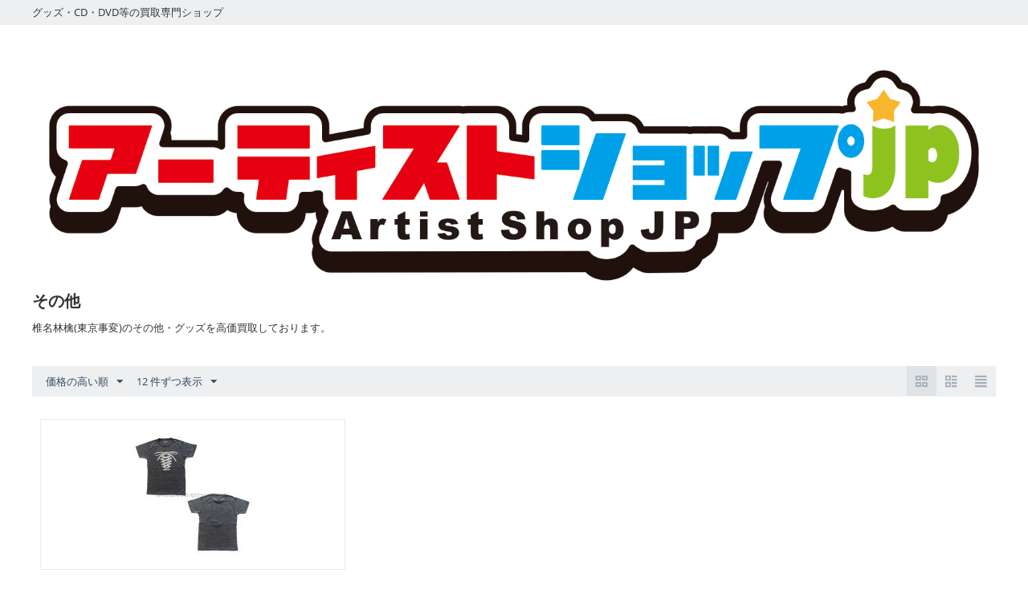

--- FILE ---
content_type: text/html; charset=utf-8
request_url: https://www.google.com/recaptcha/api2/aframe
body_size: 265
content:
<!DOCTYPE HTML><html><head><meta http-equiv="content-type" content="text/html; charset=UTF-8"></head><body><script nonce="xnx1fLFebUd9N1PWn_tu8A">/** Anti-fraud and anti-abuse applications only. See google.com/recaptcha */ try{var clients={'sodar':'https://pagead2.googlesyndication.com/pagead/sodar?'};window.addEventListener("message",function(a){try{if(a.source===window.parent){var b=JSON.parse(a.data);var c=clients[b['id']];if(c){var d=document.createElement('img');d.src=c+b['params']+'&rc='+(localStorage.getItem("rc::a")?sessionStorage.getItem("rc::b"):"");window.document.body.appendChild(d);sessionStorage.setItem("rc::e",parseInt(sessionStorage.getItem("rc::e")||0)+1);localStorage.setItem("rc::h",'1768611299043');}}}catch(b){}});window.parent.postMessage("_grecaptcha_ready", "*");}catch(b){}</script></body></html>